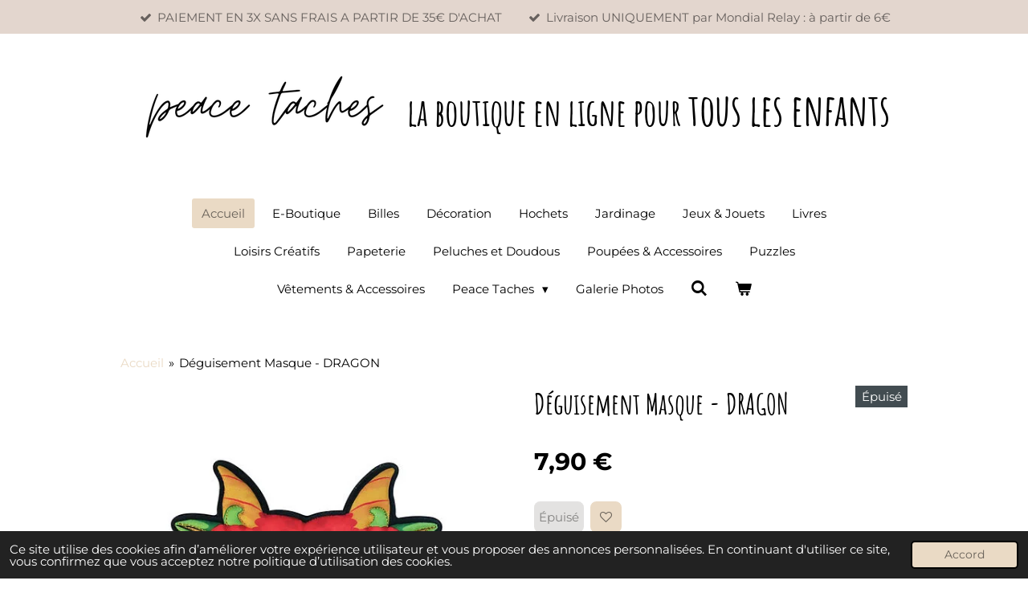

--- FILE ---
content_type: text/html; charset=UTF-8
request_url: https://www.peacetaches.com/product/7409849/deguisement-masque-dragon
body_size: 12337
content:
<!DOCTYPE html>
<html lang="fr">
    <head>
        <meta http-equiv="Content-Type" content="text/html; charset=utf-8">
        <meta name="viewport" content="width=device-width, initial-scale=1.0, maximum-scale=5.0">
        <meta http-equiv="X-UA-Compatible" content="IE=edge">
        <link rel="canonical" href="https://www.peacetaches.com/product/7409849/deguisement-masque-dragon">
        <link rel="sitemap" type="application/xml" href="https://www.peacetaches.com/sitemap.xml">
        <meta property="og:title" content="DREAMY DRESS UP - Déguisement Masque - DRAGON | Peace Taches">
        <meta property="og:url" content="https://www.peacetaches.com/product/7409849/deguisement-masque-dragon">
        <base href="https://www.peacetaches.com/">
        <meta name="description" property="og:description" content="&amp;nbsp;
Masque en tissu avec des imprim&amp;eacute;s color&amp;eacute;s et des d&amp;eacute;tails brod&amp;eacute;s scintillants pour le jeu de simulation, l&#039;habillage et la danse des enfants&amp;nbsp;!
&amp;nbsp;
Mod&amp;egrave;le : DRAGON
Couleurs : Rouge, Vert, Jaune, Noir
&amp;nbsp;
A partir de 3 ans">
                <script nonce="c69b8d3845d12102fc5ac1c9e544e79c">
            
            window.JOUWWEB = window.JOUWWEB || {};
            window.JOUWWEB.application = window.JOUWWEB.application || {};
            window.JOUWWEB.application = {"backends":[{"domain":"jouwweb.nl","freeDomain":"jouwweb.site"},{"domain":"webador.com","freeDomain":"webadorsite.com"},{"domain":"webador.de","freeDomain":"webadorsite.com"},{"domain":"webador.fr","freeDomain":"webadorsite.com"},{"domain":"webador.es","freeDomain":"webadorsite.com"},{"domain":"webador.it","freeDomain":"webadorsite.com"},{"domain":"jouwweb.be","freeDomain":"jouwweb.site"},{"domain":"webador.ie","freeDomain":"webadorsite.com"},{"domain":"webador.co.uk","freeDomain":"webadorsite.com"},{"domain":"webador.at","freeDomain":"webadorsite.com"},{"domain":"webador.be","freeDomain":"webadorsite.com"},{"domain":"webador.ch","freeDomain":"webadorsite.com"},{"domain":"webador.ch","freeDomain":"webadorsite.com"},{"domain":"webador.mx","freeDomain":"webadorsite.com"},{"domain":"webador.com","freeDomain":"webadorsite.com"},{"domain":"webador.dk","freeDomain":"webadorsite.com"},{"domain":"webador.se","freeDomain":"webadorsite.com"},{"domain":"webador.no","freeDomain":"webadorsite.com"},{"domain":"webador.fi","freeDomain":"webadorsite.com"},{"domain":"webador.ca","freeDomain":"webadorsite.com"},{"domain":"webador.ca","freeDomain":"webadorsite.com"},{"domain":"webador.pl","freeDomain":"webadorsite.com"},{"domain":"webador.com.au","freeDomain":"webadorsite.com"},{"domain":"webador.nz","freeDomain":"webadorsite.com"}],"editorLocale":"fr-FR","editorTimezone":"Europe\/Paris","editorLanguage":"fr","analytics4TrackingId":"G-E6PZPGE4QM","analyticsDimensions":[],"backendDomain":"www.webador.fr","backendShortDomain":"webador.fr","backendKey":"webador-fr","freeWebsiteDomain":"webadorsite.com","noSsl":false,"build":{"reference":"fec0291"},"linkHostnames":["www.jouwweb.nl","www.webador.com","www.webador.de","www.webador.fr","www.webador.es","www.webador.it","www.jouwweb.be","www.webador.ie","www.webador.co.uk","www.webador.at","www.webador.be","www.webador.ch","fr.webador.ch","www.webador.mx","es.webador.com","www.webador.dk","www.webador.se","www.webador.no","www.webador.fi","www.webador.ca","fr.webador.ca","www.webador.pl","www.webador.com.au","www.webador.nz"],"assetsUrl":"https:\/\/assets.jwwb.nl","loginUrl":"https:\/\/www.webador.fr\/connexion","publishUrl":"https:\/\/www.webador.fr\/v2\/website\/2424439\/publish-proxy","adminUserOrIp":false,"pricing":{"plans":{"lite":{"amount":"700","currency":"EUR"},"pro":{"amount":"1200","currency":"EUR"},"business":{"amount":"2400","currency":"EUR"}},"yearlyDiscount":{"price":{"amount":"0","currency":"EUR"},"ratio":0,"percent":"0\u00a0%","discountPrice":{"amount":"0","currency":"EUR"},"termPricePerMonth":{"amount":"0","currency":"EUR"},"termPricePerYear":{"amount":"0","currency":"EUR"}}},"hcUrl":{"add-product-variants":"https:\/\/help.webador.com\/hc\/fr\/articles\/29426751649809","basic-vs-advanced-shipping":"https:\/\/help.webador.com\/hc\/fr\/articles\/29426731685777","html-in-head":"https:\/\/help.webador.com\/hc\/fr\/articles\/29426689990033","link-domain-name":"https:\/\/help.webador.com\/hc\/fr\/articles\/29426688803345","optimize-for-mobile":"https:\/\/help.webador.com\/hc\/fr\/articles\/29426707033617","seo":"https:\/\/help.webador.com\/hc\/fr\/categories\/29387178511377","transfer-domain-name":"https:\/\/help.webador.com\/hc\/fr\/articles\/29426715688209","website-not-secure":"https:\/\/help.webador.com\/hc\/fr\/articles\/29426706659729"}};
            window.JOUWWEB.brand = {"type":"webador","name":"Webador","domain":"Webador.fr","supportEmail":"support@webador.fr"};
                    
                window.JOUWWEB = window.JOUWWEB || {};
                window.JOUWWEB.websiteRendering = {"locale":"fr-FR","timezone":"Europe\/Paris","routes":{"api\/upload\/product-field":"\/_api\/upload\/product-field","checkout\/cart":"\/cart","payment":"\/complete-order\/:publicOrderId","payment\/forward":"\/complete-order\/:publicOrderId\/forward","public-order":"\/order\/:publicOrderId","checkout\/authorize":"\/cart\/authorize\/:gateway","wishlist":"\/wishlist"}};
                                                    window.JOUWWEB.website = {"id":2424439,"locale":"fr-FR","enabled":true,"title":"Peace Taches","hasTitle":true,"roleOfLoggedInUser":null,"ownerLocale":"fr-FR","plan":"business","freeWebsiteDomain":"webadorsite.com","backendKey":"webador-fr","currency":"EUR","defaultLocale":"fr-FR","url":"https:\/\/www.peacetaches.com\/","homepageSegmentId":9429147,"category":"webshop","isOffline":false,"isPublished":true,"locales":["fr-FR"],"allowed":{"ads":false,"credits":true,"externalLinks":true,"slideshow":true,"customDefaultSlideshow":true,"hostedAlbums":true,"moderators":true,"mailboxQuota":10,"statisticsVisitors":true,"statisticsDetailed":true,"statisticsMonths":-1,"favicon":true,"password":true,"freeDomains":0,"freeMailAccounts":1,"canUseLanguages":false,"fileUpload":true,"legacyFontSize":false,"webshop":true,"products":-1,"imageText":false,"search":true,"audioUpload":true,"videoUpload":5000,"allowDangerousForms":false,"allowHtmlCode":true,"mobileBar":true,"sidebar":false,"poll":false,"allowCustomForms":true,"allowBusinessListing":true,"allowCustomAnalytics":true,"allowAccountingLink":true,"digitalProducts":true,"sitemapElement":false},"mobileBar":{"enabled":false,"theme":"accent","email":{"active":true},"location":{"active":true},"phone":{"active":true},"whatsapp":{"active":false},"social":{"active":false,"network":"facebook"}},"webshop":{"enabled":true,"currency":"EUR","taxEnabled":false,"taxInclusive":true,"vatDisclaimerVisible":false,"orderNotice":null,"orderConfirmation":"<p>Merci infiniment pour votre commande ! Vous recevrez bient\u00f4t une mise \u00e0 jour indiquant l&#039;\u00e9tat de votre commande.<\/p>","freeShipping":false,"freeShippingAmount":"200.00","shippingDisclaimerVisible":false,"pickupAllowed":false,"couponAllowed":true,"detailsPageAvailable":true,"socialMediaVisible":false,"termsPage":9518427,"termsPageUrl":"\/peace-taches\/cgu","extraTerms":null,"pricingVisible":true,"orderButtonVisible":true,"shippingAdvanced":true,"shippingAdvancedBackEnd":true,"soldOutVisible":true,"backInStockNotificationEnabled":false,"canAddProducts":true,"nextOrderNumber":1309,"allowedServicePoints":["mondial_relay"],"sendcloudConfigured":false,"sendcloudFallbackPublicKey":"a3d50033a59b4a598f1d7ce7e72aafdf","taxExemptionAllowed":false,"invoiceComment":"TVA non applicable, art. 293 B du CG","emptyCartVisible":true,"minimumOrderPrice":null,"productNumbersEnabled":false,"wishlistEnabled":true,"hideTaxOnCart":false},"isTreatedAsWebshop":true};                            window.JOUWWEB.cart = {"products":[],"coupon":null,"shippingCountryCode":null,"shippingChoice":null,"breakdown":[]};                            window.JOUWWEB.scripts = ["website-rendering\/webshop"];                        window.parent.JOUWWEB.colorPalette = window.JOUWWEB.colorPalette;
        </script>
                <title>DREAMY DRESS UP - Déguisement Masque - DRAGON | Peace Taches</title>
                                            <link href="https://primary.jwwb.nl/public/w/n/z/temp-lvsxddrjighffjxkkyos/touch-icon-iphone.png?bust=1654336260" rel="apple-touch-icon" sizes="60x60">                                                <link href="https://primary.jwwb.nl/public/w/n/z/temp-lvsxddrjighffjxkkyos/touch-icon-ipad.png?bust=1654336260" rel="apple-touch-icon" sizes="76x76">                                                <link href="https://primary.jwwb.nl/public/w/n/z/temp-lvsxddrjighffjxkkyos/touch-icon-iphone-retina.png?bust=1654336260" rel="apple-touch-icon" sizes="120x120">                                                <link href="https://primary.jwwb.nl/public/w/n/z/temp-lvsxddrjighffjxkkyos/touch-icon-ipad-retina.png?bust=1654336260" rel="apple-touch-icon" sizes="152x152">                                                <link href="https://primary.jwwb.nl/public/w/n/z/temp-lvsxddrjighffjxkkyos/favicon.png?bust=1654336260" rel="shortcut icon">                                                <link href="https://primary.jwwb.nl/public/w/n/z/temp-lvsxddrjighffjxkkyos/favicon.png?bust=1654336260" rel="icon">                                        <meta property="og:image" content="https&#x3A;&#x2F;&#x2F;primary.jwwb.nl&#x2F;public&#x2F;w&#x2F;n&#x2F;z&#x2F;temp-lvsxddrjighffjxkkyos&#x2F;odso0v&#x2F;ea43cb_f70a4186837e4d69ab9a42f36aca9489_mv2_d_2444_2443_s_4_2.jpg">
                                    <meta name="twitter:card" content="summary_large_image">
                        <meta property="twitter:image" content="https&#x3A;&#x2F;&#x2F;primary.jwwb.nl&#x2F;public&#x2F;w&#x2F;n&#x2F;z&#x2F;temp-lvsxddrjighffjxkkyos&#x2F;odso0v&#x2F;ea43cb_f70a4186837e4d69ab9a42f36aca9489_mv2_d_2444_2443_s_4_2.jpg">
                                                    <!-- Meta Pixel Code -->
<script>
!function(f,b,e,v,n,t,s)
{if(f.fbq)return;n=f.fbq=function(){n.callMethod?
n.callMethod.apply(n,arguments):n.queue.push(arguments)};
if(!f._fbq)f._fbq=n;n.push=n;n.loaded=!0;n.version='2.0';
n.queue=[];t=b.createElement(e);t.async=!0;
t.src=v;s=b.getElementsByTagName(e)[0];
s.parentNode.insertBefore(t,s)}(window, document,'script',
'https://connect.facebook.net/en_US/fbevents.js');
fbq('init', '899833910816047');
fbq('track', 'PageView');
</script>
<noscript><img height="1" width="1" style="display:none" src="https://www.facebook.com/tr?id=899833910816047&amp;ev=PageView&amp;noscript=1"></noscript>
<!-- End Meta Pixel Code -->                            <script src="https://www.googletagmanager.com/gtag/js?id=UA-194766892-1" nonce="c69b8d3845d12102fc5ac1c9e544e79c" data-turbo-track="reload" async></script>
<script src="https://plausible.io/js/script.manual.js" nonce="c69b8d3845d12102fc5ac1c9e544e79c" data-turbo-track="reload" defer data-domain="shard14.jouwweb.nl"></script>
<link rel="stylesheet" type="text/css" href="https://gfonts.jwwb.nl/css?display=fallback&amp;family=Montserrat%3A400%2C700%2C400italic%2C700italic%7CAmatic+SC%3A400%2C700%2C400italic%2C700italic" nonce="c69b8d3845d12102fc5ac1c9e544e79c" data-turbo-track="dynamic">
<script src="https://assets.jwwb.nl/assets/build/website-rendering/fr-FR.js?bust=d22e184a4e9021e41ae8" nonce="c69b8d3845d12102fc5ac1c9e544e79c" data-turbo-track="reload" defer></script>
<script src="https://assets.jwwb.nl/assets/website-rendering/runtime.e9aaeab0c631cbd69aaa.js?bust=0df1501923f96b249330" nonce="c69b8d3845d12102fc5ac1c9e544e79c" data-turbo-track="reload" defer></script>
<script src="https://assets.jwwb.nl/assets/website-rendering/103.3d75ec3708e54af67f50.js?bust=cb0aa3c978e146edbd0d" nonce="c69b8d3845d12102fc5ac1c9e544e79c" data-turbo-track="reload" defer></script>
<script src="https://assets.jwwb.nl/assets/website-rendering/main.f656389ec507dc20f0cb.js?bust=d20d7cd648ba41ec2448" nonce="c69b8d3845d12102fc5ac1c9e544e79c" data-turbo-track="reload" defer></script>
<link rel="preload" href="https://assets.jwwb.nl/assets/website-rendering/styles.e258e1c0caffe3e22b8c.css?bust=00dff845dced716b5f3e" as="style">
<link rel="preload" href="https://assets.jwwb.nl/assets/website-rendering/fonts/icons-website-rendering/font/website-rendering.woff2?bust=bd2797014f9452dadc8e" as="font" crossorigin>
<link rel="preconnect" href="https://gfonts.jwwb.nl">
<link rel="stylesheet" type="text/css" href="https://assets.jwwb.nl/assets/website-rendering/styles.e258e1c0caffe3e22b8c.css?bust=00dff845dced716b5f3e" nonce="c69b8d3845d12102fc5ac1c9e544e79c" data-turbo-track="dynamic">
<link rel="preconnect" href="https://assets.jwwb.nl">
<link rel="preconnect" href="https://www.google-analytics.com">
<link rel="stylesheet" type="text/css" href="https://primary.jwwb.nl/public/w/n/z/temp-lvsxddrjighffjxkkyos/style.css?bust=1768576734" nonce="c69b8d3845d12102fc5ac1c9e544e79c" data-turbo-track="dynamic">    </head>
    <body
        id="top"
        class="jw-is-no-slideshow jw-header-is-image-text jw-is-segment-product jw-is-frontend jw-is-no-sidebar jw-is-messagebar jw-is-no-touch-device jw-is-no-mobile"
                                    data-jouwweb-page="7409849"
                                                data-jouwweb-segment-id="7409849"
                                                data-jouwweb-segment-type="product"
                                                data-template-threshold="1020"
                                                data-template-name="clean&#x7C;furniture"
                            itemscope
        itemtype="https://schema.org/Product"
    >
                                    <meta itemprop="url" content="https://www.peacetaches.com/product/7409849/deguisement-masque-dragon">
        <a href="#main-content" class="jw-skip-link">
            Passer au contenu principal        </a>
        <div class="jw-background"></div>
        <div class="jw-body">
            <div class="jw-mobile-menu jw-mobile-is-text js-mobile-menu">
            <button
            type="button"
            class="jw-mobile-menu__button jw-mobile-toggle"
            aria-label="Afficher/Masquer le menu"
        >
            <span class="jw-icon-burger"></span>
        </button>
        <div class="jw-mobile-header jw-mobile-header--image-text">
        <a            class="jw-mobile-header-content"
                            href="/"
                        >
                            <img class="jw-mobile-logo jw-mobile-logo--landscape" src="https://primary.jwwb.nl/public/w/n/z/temp-lvsxddrjighffjxkkyos/krl9gz/image-165.png?enable-io=true&amp;enable=upscale&amp;height=70" srcset="https://primary.jwwb.nl/public/w/n/z/temp-lvsxddrjighffjxkkyos/krl9gz/image-165.png?enable-io=true&amp;enable=upscale&amp;height=70 1x, https://primary.jwwb.nl/public/w/n/z/temp-lvsxddrjighffjxkkyos/krl9gz/image-165.png?enable-io=true&amp;enable=upscale&amp;height=140&amp;quality=70 2x" alt="Peace Taches" title="Peace Taches">                                        <div class="jw-mobile-text">
                    <span style="font-size: 85%; color: #000000;">la boutique en ligne pour </span>tous les enfants                </div>
                    </a>
    </div>

        <a
        href="/cart"
        class="jw-mobile-menu__button jw-mobile-header-cart"
        aria-label="Voir le panier"
    >
        <span class="jw-icon-badge-wrapper">
            <span class="website-rendering-icon-basket" aria-hidden="true"></span>
            <span class="jw-icon-badge hidden" aria-hidden="true"></span>
        </span>
    </a>
    
    </div>
    <div class="jw-mobile-menu-search jw-mobile-menu-search--hidden">
        <form
            action="/search"
            method="get"
            class="jw-mobile-menu-search__box"
        >
            <input
                type="text"
                name="q"
                value=""
                placeholder="Recherche en cours..."
                class="jw-mobile-menu-search__input"
                aria-label="Rechercher"
            >
            <button type="submit" class="jw-btn jw-btn--style-flat jw-mobile-menu-search__button" aria-label="Rechercher">
                <span class="website-rendering-icon-search" aria-hidden="true"></span>
            </button>
            <button type="button" class="jw-btn jw-btn--style-flat jw-mobile-menu-search__button js-cancel-search" aria-label="Annuler la recherche">
                <span class="website-rendering-icon-cancel" aria-hidden="true"></span>
            </button>
        </form>
    </div>
            <div class="message-bar message-bar--accent"><div class="message-bar__container"><ul class="message-bar-usps"><li class="message-bar-usps__item"><i class="website-rendering-icon-ok"></i><span>PAIEMENT EN 3X SANS FRAIS A PARTIR DE 35€ D&#039;ACHAT</span></li><li class="message-bar-usps__item"><i class="website-rendering-icon-ok"></i><span>Livraison UNIQUEMENT par Mondial Relay : à partir de 6€</span></li></ul></div></div><div class="topmenu">
    <header>
        <div class="topmenu-inner js-topbar-content-container">
            <div class="jw-header-logo">
            <div
    id="jw-header-image-container"
    class="jw-header jw-header-image jw-header-image-toggle"
    style="flex-basis: 314px; max-width: 314px; flex-shrink: 1;"
>
            <a href="/">
        <img id="jw-header-image" data-image-id="67872303" srcset="https://primary.jwwb.nl/public/w/n/z/temp-lvsxddrjighffjxkkyos/krl9gz/image-165.png?enable-io=true&amp;width=314 314w, https://primary.jwwb.nl/public/w/n/z/temp-lvsxddrjighffjxkkyos/krl9gz/image-165.png?enable-io=true&amp;width=600 600w" class="jw-header-image" title="Peace Taches" style="" sizes="314px" width="314" height="82" intrinsicsize="314.00 x 82.00" alt="Peace Taches">                </a>
    </div>
        <div
    class="jw-header jw-header-title-container jw-header-text jw-header-text-toggle"
    data-stylable="true"
>
    <a        id="jw-header-title"
        class="jw-header-title"
                    href="/"
            >
        <span style="font-size: 85%; color: #000000;">la boutique en ligne pour </span>tous les enfants    </a>
</div>
</div>
            <nav class="menu jw-menu-copy">
                <ul
    id="jw-menu"
    class="jw-menu jw-menu-horizontal"
            >
            <li
    class="jw-menu-item jw-menu-is-active"
>
        <a        class="jw-menu-link js-active-menu-item"
        href="/"                                            data-page-link-id="9429147"
                            >
                <span class="">
            Accueil        </span>
            </a>
                </li>
            <li
    class="jw-menu-item"
>
        <a        class="jw-menu-link"
        href="/e-boutique"                                            data-page-link-id="9462409"
                            >
                <span class="">
            E-Boutique        </span>
            </a>
                </li>
            <li
    class="jw-menu-item"
>
        <a        class="jw-menu-link"
        href="/billes"                                            data-page-link-id="9485989"
                            >
                <span class="">
            Billes        </span>
            </a>
                </li>
            <li
    class="jw-menu-item"
>
        <a        class="jw-menu-link"
        href="/decoration"                                            data-page-link-id="9465946"
                            >
                <span class="">
            Décoration        </span>
            </a>
                </li>
            <li
    class="jw-menu-item"
>
        <a        class="jw-menu-link"
        href="/hochets"                                            data-page-link-id="9486060"
                            >
                <span class="">
            Hochets        </span>
            </a>
                </li>
            <li
    class="jw-menu-item"
>
        <a        class="jw-menu-link"
        href="/jardinage"                                            data-page-link-id="9825664"
                            >
                <span class="">
            Jardinage        </span>
            </a>
                </li>
            <li
    class="jw-menu-item"
>
        <a        class="jw-menu-link"
        href="/jeux-jouets"                                            data-page-link-id="9462608"
                            >
                <span class="">
            Jeux &amp; Jouets        </span>
            </a>
                </li>
            <li
    class="jw-menu-item"
>
        <a        class="jw-menu-link"
        href="/livres"                                            data-page-link-id="9462619"
                            >
                <span class="">
            Livres        </span>
            </a>
                </li>
            <li
    class="jw-menu-item"
>
        <a        class="jw-menu-link"
        href="/loisirs-creatifs"                                            data-page-link-id="9483540"
                            >
                <span class="">
            Loisirs Créatifs        </span>
            </a>
                </li>
            <li
    class="jw-menu-item"
>
        <a        class="jw-menu-link"
        href="/papeterie"                                            data-page-link-id="9461915"
                            >
                <span class="">
            Papeterie        </span>
            </a>
                </li>
            <li
    class="jw-menu-item"
>
        <a        class="jw-menu-link"
        href="/peluches-et-doudous"                                            data-page-link-id="9461873"
                            >
                <span class="">
            Peluches et Doudous        </span>
            </a>
                </li>
            <li
    class="jw-menu-item"
>
        <a        class="jw-menu-link"
        href="/poupees-accessoires"                                            data-page-link-id="9462605"
                            >
                <span class="">
            Poupées &amp; Accessoires        </span>
            </a>
                </li>
            <li
    class="jw-menu-item"
>
        <a        class="jw-menu-link"
        href="/puzzles"                                            data-page-link-id="9462603"
                            >
                <span class="">
            Puzzles        </span>
            </a>
                </li>
            <li
    class="jw-menu-item"
>
        <a        class="jw-menu-link"
        href="/vetements-accessoires"                                            data-page-link-id="9737773"
                            >
                <span class="">
            Vêtements &amp; Accessoires        </span>
            </a>
                </li>
            <li
    class="jw-menu-item jw-menu-has-submenu"
>
        <a        class="jw-menu-link"
        href="/peace-taches"                                            data-page-link-id="9462285"
                            >
                <span class="">
            Peace Taches        </span>
                    <span class="jw-arrow jw-arrow-toplevel"></span>
            </a>
                    <ul
            class="jw-submenu"
                    >
                            <li
    class="jw-menu-item"
>
        <a        class="jw-menu-link"
        href="/peace-taches/contact"                                            data-page-link-id="9523096"
                            >
                <span class="">
            Contact        </span>
            </a>
                </li>
                            <li
    class="jw-menu-item"
>
        <a        class="jw-menu-link"
        href="/peace-taches/cgv"                                            data-page-link-id="9520950"
                            >
                <span class="">
            CGV        </span>
            </a>
                </li>
                            <li
    class="jw-menu-item"
>
        <a        class="jw-menu-link"
        href="/peace-taches/cgu"                                            data-page-link-id="9518427"
                            >
                <span class="">
            CGU        </span>
            </a>
                </li>
                            <li
    class="jw-menu-item"
>
        <a        class="jw-menu-link"
        href="/peace-taches/politique-de-retour"                                            data-page-link-id="9520970"
                            >
                <span class="">
            Politique de retour        </span>
            </a>
                </li>
                    </ul>
        </li>
            <li
    class="jw-menu-item"
>
        <a        class="jw-menu-link"
        href="/galerie-photos"                                            data-page-link-id="9497378"
                            >
                <span class="">
            Galerie Photos        </span>
            </a>
                </li>
            <li
    class="jw-menu-item jw-menu-search-item"
>
        <button        class="jw-menu-link jw-menu-link--icon jw-text-button"
                                                                    title="Rechercher"
            >
                                <span class="website-rendering-icon-search"></span>
                            <span class="hidden-desktop-horizontal-menu">
            Rechercher        </span>
            </button>
                
            <div class="jw-popover-container jw-popover-container--inline is-hidden">
                <div class="jw-popover-backdrop"></div>
                <div class="jw-popover">
                    <div class="jw-popover__arrow"></div>
                    <div class="jw-popover__content jw-section-white">
                        <form  class="jw-search" action="/search" method="get">
                            
                            <input class="jw-search__input" type="text" name="q" value="" placeholder="Recherche en cours..." aria-label="Rechercher" >
                            <button class="jw-search__submit" type="submit" aria-label="Rechercher">
                                <span class="website-rendering-icon-search" aria-hidden="true"></span>
                            </button>
                        </form>
                    </div>
                </div>
            </div>
                        </li>
            <li
    class="jw-menu-item jw-menu-wishlist-item js-menu-wishlist-item jw-menu-wishlist-item--hidden"
>
        <a        class="jw-menu-link jw-menu-link--icon"
        href="/wishlist"                                                            title="Liste des produits favoris"
            >
                                    <span class="jw-icon-badge-wrapper">
                        <span class="website-rendering-icon-heart"></span>
                                            <span class="jw-icon-badge hidden">
                    0                </span>
                            <span class="hidden-desktop-horizontal-menu">
            Liste des produits favoris        </span>
            </a>
                </li>
            <li
    class="jw-menu-item js-menu-cart-item "
>
        <a        class="jw-menu-link jw-menu-link--icon"
        href="/cart"                                                            title="Panier"
            >
                                    <span class="jw-icon-badge-wrapper">
                        <span class="website-rendering-icon-basket"></span>
                                            <span class="jw-icon-badge hidden">
                    0                </span>
                            <span class="hidden-desktop-horizontal-menu">
            Panier        </span>
            </a>
                </li>
    
    </ul>

    <script nonce="c69b8d3845d12102fc5ac1c9e544e79c" id="jw-mobile-menu-template" type="text/template">
        <ul id="jw-menu" class="jw-menu jw-menu-horizontal">
                            <li
    class="jw-menu-item jw-menu-search-item"
>
                
                 <li class="jw-menu-item jw-mobile-menu-search-item">
                    <form class="jw-search" action="/search" method="get">
                        <input class="jw-search__input" type="text" name="q" value="" placeholder="Recherche en cours..." aria-label="Rechercher">
                        <button class="jw-search__submit" type="submit" aria-label="Rechercher">
                            <span class="website-rendering-icon-search" aria-hidden="true"></span>
                        </button>
                    </form>
                </li>
                        </li>
                            <li
    class="jw-menu-item jw-menu-is-active"
>
        <a        class="jw-menu-link js-active-menu-item"
        href="/"                                            data-page-link-id="9429147"
                            >
                <span class="">
            Accueil        </span>
            </a>
                </li>
                            <li
    class="jw-menu-item"
>
        <a        class="jw-menu-link"
        href="/e-boutique"                                            data-page-link-id="9462409"
                            >
                <span class="">
            E-Boutique        </span>
            </a>
                </li>
                            <li
    class="jw-menu-item"
>
        <a        class="jw-menu-link"
        href="/billes"                                            data-page-link-id="9485989"
                            >
                <span class="">
            Billes        </span>
            </a>
                </li>
                            <li
    class="jw-menu-item"
>
        <a        class="jw-menu-link"
        href="/decoration"                                            data-page-link-id="9465946"
                            >
                <span class="">
            Décoration        </span>
            </a>
                </li>
                            <li
    class="jw-menu-item"
>
        <a        class="jw-menu-link"
        href="/hochets"                                            data-page-link-id="9486060"
                            >
                <span class="">
            Hochets        </span>
            </a>
                </li>
                            <li
    class="jw-menu-item"
>
        <a        class="jw-menu-link"
        href="/jardinage"                                            data-page-link-id="9825664"
                            >
                <span class="">
            Jardinage        </span>
            </a>
                </li>
                            <li
    class="jw-menu-item"
>
        <a        class="jw-menu-link"
        href="/jeux-jouets"                                            data-page-link-id="9462608"
                            >
                <span class="">
            Jeux &amp; Jouets        </span>
            </a>
                </li>
                            <li
    class="jw-menu-item"
>
        <a        class="jw-menu-link"
        href="/livres"                                            data-page-link-id="9462619"
                            >
                <span class="">
            Livres        </span>
            </a>
                </li>
                            <li
    class="jw-menu-item"
>
        <a        class="jw-menu-link"
        href="/loisirs-creatifs"                                            data-page-link-id="9483540"
                            >
                <span class="">
            Loisirs Créatifs        </span>
            </a>
                </li>
                            <li
    class="jw-menu-item"
>
        <a        class="jw-menu-link"
        href="/papeterie"                                            data-page-link-id="9461915"
                            >
                <span class="">
            Papeterie        </span>
            </a>
                </li>
                            <li
    class="jw-menu-item"
>
        <a        class="jw-menu-link"
        href="/peluches-et-doudous"                                            data-page-link-id="9461873"
                            >
                <span class="">
            Peluches et Doudous        </span>
            </a>
                </li>
                            <li
    class="jw-menu-item"
>
        <a        class="jw-menu-link"
        href="/poupees-accessoires"                                            data-page-link-id="9462605"
                            >
                <span class="">
            Poupées &amp; Accessoires        </span>
            </a>
                </li>
                            <li
    class="jw-menu-item"
>
        <a        class="jw-menu-link"
        href="/puzzles"                                            data-page-link-id="9462603"
                            >
                <span class="">
            Puzzles        </span>
            </a>
                </li>
                            <li
    class="jw-menu-item"
>
        <a        class="jw-menu-link"
        href="/vetements-accessoires"                                            data-page-link-id="9737773"
                            >
                <span class="">
            Vêtements &amp; Accessoires        </span>
            </a>
                </li>
                            <li
    class="jw-menu-item jw-menu-has-submenu"
>
        <a        class="jw-menu-link"
        href="/peace-taches"                                            data-page-link-id="9462285"
                            >
                <span class="">
            Peace Taches        </span>
                    <span class="jw-arrow jw-arrow-toplevel"></span>
            </a>
                    <ul
            class="jw-submenu"
                    >
                            <li
    class="jw-menu-item"
>
        <a        class="jw-menu-link"
        href="/peace-taches/contact"                                            data-page-link-id="9523096"
                            >
                <span class="">
            Contact        </span>
            </a>
                </li>
                            <li
    class="jw-menu-item"
>
        <a        class="jw-menu-link"
        href="/peace-taches/cgv"                                            data-page-link-id="9520950"
                            >
                <span class="">
            CGV        </span>
            </a>
                </li>
                            <li
    class="jw-menu-item"
>
        <a        class="jw-menu-link"
        href="/peace-taches/cgu"                                            data-page-link-id="9518427"
                            >
                <span class="">
            CGU        </span>
            </a>
                </li>
                            <li
    class="jw-menu-item"
>
        <a        class="jw-menu-link"
        href="/peace-taches/politique-de-retour"                                            data-page-link-id="9520970"
                            >
                <span class="">
            Politique de retour        </span>
            </a>
                </li>
                    </ul>
        </li>
                            <li
    class="jw-menu-item"
>
        <a        class="jw-menu-link"
        href="/galerie-photos"                                            data-page-link-id="9497378"
                            >
                <span class="">
            Galerie Photos        </span>
            </a>
                </li>
                            <li
    class="jw-menu-item jw-menu-wishlist-item js-menu-wishlist-item jw-menu-wishlist-item--hidden"
>
        <a        class="jw-menu-link jw-menu-link--icon"
        href="/wishlist"                                                            title="Liste des produits favoris"
            >
                                    <span class="jw-icon-badge-wrapper">
                        <span class="website-rendering-icon-heart"></span>
                                            <span class="jw-icon-badge hidden">
                    0                </span>
                            <span class="hidden-desktop-horizontal-menu">
            Liste des produits favoris        </span>
            </a>
                </li>
            
                    </ul>
    </script>
            </nav>
        </div>
    </header>
</div>
<script nonce="c69b8d3845d12102fc5ac1c9e544e79c">
    var backgroundElement = document.querySelector('.jw-background');

    JOUWWEB.templateConfig = {
        header: {
            selector: '.topmenu',
            mobileSelector: '.jw-mobile-menu',
            updatePusher: function (height, state) {

                if (state === 'desktop') {
                    // Expose the header height as a custom property so
                    // we can use this to set the background height in CSS.
                    if (backgroundElement && height) {
                        backgroundElement.setAttribute('style', '--header-height: ' + height + 'px;');
                    }
                } else if (state === 'mobile') {
                    $('.jw-menu-clone .jw-menu').css('margin-top', height);
                }
            },
        },
    };
</script>
<div class="main-content">
    
<main id="main-content" class="block-content">
    <div data-section-name="content" class="jw-section jw-section-content jw-responsive">
        <div class="jw-strip jw-strip--default jw-strip--style-color jw-strip--primary jw-strip--color-default jw-strip--padding-start"><div class="jw-strip__content-container"><div class="jw-strip__content jw-responsive">    
                        <nav class="jw-breadcrumbs" aria-label="Fil d&#039;Ariane"><ol><li><a href="/" class="jw-breadcrumbs__link">Accueil</a></li><li><span class="jw-breadcrumbs__separator" aria-hidden="true">&raquo;</span><a href="/product/7409849/deguisement-masque-dragon" class="jw-breadcrumbs__link jw-breadcrumbs__link--current" aria-current="page">Déguisement Masque - DRAGON</a></li></ol></nav>    <div
        class="product-page js-product-container"
        data-webshop-product="&#x7B;&quot;id&quot;&#x3A;7409849,&quot;title&quot;&#x3A;&quot;D&#x5C;u00e9guisement&#x20;Masque&#x20;-&#x20;DRAGON&quot;,&quot;url&quot;&#x3A;&quot;&#x5C;&#x2F;product&#x5C;&#x2F;7409849&#x5C;&#x2F;deguisement-masque-dragon&quot;,&quot;variants&quot;&#x3A;&#x5B;&#x7B;&quot;id&quot;&#x3A;25025374,&quot;stock&quot;&#x3A;0,&quot;limited&quot;&#x3A;true,&quot;propertyValueIds&quot;&#x3A;&#x5B;&#x5D;&#x7D;&#x5D;,&quot;image&quot;&#x3A;&#x7B;&quot;id&quot;&#x3A;60801323,&quot;url&quot;&#x3A;&quot;https&#x3A;&#x5C;&#x2F;&#x5C;&#x2F;primary.jwwb.nl&#x5C;&#x2F;public&#x5C;&#x2F;w&#x5C;&#x2F;n&#x5C;&#x2F;z&#x5C;&#x2F;temp-lvsxddrjighffjxkkyos&#x5C;&#x2F;ea43cb_f70a4186837e4d69ab9a42f36aca9489_mv2_d_2444_2443_s_4_2.jpg&quot;,&quot;width&quot;&#x3A;497,&quot;height&quot;&#x3A;497&#x7D;&#x7D;"
        data-is-detail-view="1"
    >
                <div class="product-page__top">
            <h1 class="product-page__heading" itemprop="name">
                Déguisement Masque - DRAGON            </h1>
            <div class="product-sticker product-sticker--sold-out">Épuisé</div>                    </div>
                                <div class="product-page__image-container">
                <div
                    class="image-gallery image-gallery--single-item"
                    role="group"
                    aria-roledescription="carousel"
                    aria-label="Images du produit"
                >
                    <div class="image-gallery__main">
                        <div
                            class="image-gallery__slides"
                            aria-live="polite"
                            aria-atomic="false"
                        >
                                                                                            <div
                                    class="image-gallery__slide-container"
                                    role="group"
                                    aria-roledescription="slide"
                                    aria-hidden="false"
                                    aria-label="1 sur 1"
                                >
                                    <a
                                        class="image-gallery__slide-item"
                                        href="https://primary.jwwb.nl/public/w/n/z/temp-lvsxddrjighffjxkkyos/odso0v/ea43cb_f70a4186837e4d69ab9a42f36aca9489_mv2_d_2444_2443_s_4_2.jpg"
                                        data-width="497"
                                        data-height="497"
                                        data-image-id="60801323"
                                        tabindex="0"
                                    >
                                        <div class="image-gallery__slide-image">
                                            <img
                                                                                                    itemprop="image"
                                                    alt="D&#xE9;guisement&#x20;Masque&#x20;-&#x20;DRAGON"
                                                                                                src="https://primary.jwwb.nl/public/w/n/z/temp-lvsxddrjighffjxkkyos/ea43cb_f70a4186837e4d69ab9a42f36aca9489_mv2_d_2444_2443_s_4_2.jpg?enable-io=true&enable=upscale&width=600"
                                                srcset="https://primary.jwwb.nl/public/w/n/z/temp-lvsxddrjighffjxkkyos/odso0v/ea43cb_f70a4186837e4d69ab9a42f36aca9489_mv2_d_2444_2443_s_4_2.jpg?enable-io=true&width=497 497w"
                                                sizes="(min-width: 1020px) 50vw, 100vw"
                                                width="497"
                                                height="497"
                                            >
                                        </div>
                                    </a>
                                </div>
                                                    </div>
                        <div class="image-gallery__controls">
                            <button
                                type="button"
                                class="image-gallery__control image-gallery__control--prev image-gallery__control--disabled"
                                aria-label="Image précédente"
                            >
                                <span class="website-rendering-icon-left-open-big"></span>
                            </button>
                            <button
                                type="button"
                                class="image-gallery__control image-gallery__control--next image-gallery__control--disabled"
                                aria-label="Photo suivante"
                            >
                                <span class="website-rendering-icon-right-open-big"></span>
                            </button>
                        </div>
                    </div>
                                    </div>
            </div>
                <div class="product-page__container">
            <div itemprop="offers" itemscope itemtype="https://schema.org/Offer">
                                <meta itemprop="availability" content="https://schema.org/OutOfStock">
                                                        <meta itemprop="price" content="7.90">
                    <meta itemprop="priceCurrency" content="EUR">
                    <div class="product-page__price-container">
                        <div class="product__price js-product-container__price">
                            <span class="product__price__price">7,90 €</span>
                        </div>
                        <div class="product__free-shipping-motivator js-product-container__free-shipping-motivator"></div>
                    </div>
                                                </div>
                                    <div class="product-page__button-container">
                                <button
    type="button"
    class="jw-btn product__add-to-cart js-product-container__button jw-btn--size-medium"
    title="&#xC9;puis&#xE9;"
                disabled
    >
    <span>Épuisé</span>
</button>
                
<button
    type="button"
    class="jw-btn jw-btn--icon-only product__add-to-wishlist js-product-container__wishlist-button jw-btn--size-medium"
    title="Ajouter&#x20;aux&#x20;favoris"
    aria-label="Ajouter&#x20;aux&#x20;favoris"
    >
    <span>
        <i class="js-product-container__add-to-wishlist_icon website-rendering-icon-heart-empty" aria-hidden="true"></i>
    </span>
</button>
            </div>
            <div class="product-page__button-notice hidden js-product-container__button-notice"></div>
            
                            <div class="product-page__description" itemprop="description">
                                        <p>&nbsp;</p>
<p><span>Masque en tissu avec des imprim&eacute;s color&eacute;s et des d&eacute;tails brod&eacute;s scintillants pour le jeu de simulation, l'habillage et la danse des enfants&nbsp;!</span></p>
<p>&nbsp;</p>
<p><span>Mod&egrave;le : DRAGON</span></p>
<p><span>Couleurs : Rouge, Vert, Jaune, Noir</span></p>
<p>&nbsp;</p>
<p><strong>A partir de 3 ans</strong></p>                </div>
                                            </div>
    </div>

    </div></div></div>
<div class="product-page__content">
    <div
    id="jw-element-163010835"
    data-jw-element-id="163010835"
        class="jw-tree-node jw-element jw-strip-root jw-tree-container jw-node-is-first-child jw-node-is-last-child"
>
    <div
    id="jw-element-352171966"
    data-jw-element-id="352171966"
        class="jw-tree-node jw-element jw-strip jw-tree-container jw-strip--default jw-strip--style-color jw-strip--color-default jw-strip--padding-both jw-node-is-first-child jw-strip--primary jw-node-is-last-child"
>
    <div class="jw-strip__content-container"><div class="jw-strip__content jw-responsive"><div
    id="jw-element-163010836"
    data-jw-element-id="163010836"
        class="jw-tree-node jw-element jw-spacer jw-node-is-first-child"
>
    <div
    class="jw-element-spacer-container "
    style="height: 25px"
>
    </div>
</div><div
    id="jw-element-163010837"
    data-jw-element-id="163010837"
        class="jw-tree-node jw-element jw-columns jw-tree-container jw-tree-horizontal jw-columns--mode-flex"
>
    <div
    id="jw-element-163010838"
    data-jw-element-id="163010838"
            style="width: 25%"
        class="jw-tree-node jw-element jw-column jw-tree-container jw-node-is-first-child jw-responsive lt300 lt400 lt480 lt540 lt600 lt640 lt800"
>
    <div
    id="jw-element-163010839"
    data-jw-element-id="163010839"
        class="jw-tree-node jw-element jw-image-text jw-node-is-first-child jw-node-is-last-child"
>
    <div class="jw-element-imagetext-text">
            <h2 class="jw-heading-100">dimensions :</h2>    </div>
</div></div><div
    id="jw-element-163010840"
    data-jw-element-id="163010840"
            style="width: 75%"
        class="jw-tree-node jw-element jw-column jw-tree-container jw-node-is-last-child jw-responsive lt800"
>
    <div
    id="jw-element-163010841"
    data-jw-element-id="163010841"
        class="jw-tree-node jw-element jw-image-text jw-node-is-first-child jw-node-is-last-child"
>
    <div class="jw-element-imagetext-text">
            <p>Longueur : 19 cm</p>
<p>Hauteur : 16 cm</p>    </div>
</div></div></div><div
    id="jw-element-163010842"
    data-jw-element-id="163010842"
        class="jw-tree-node jw-element jw-spacer"
>
    <div
    class="jw-element-spacer-container "
    style="height: 31px"
>
    </div>
</div><div
    id="jw-element-163010843"
    data-jw-element-id="163010843"
        class="jw-tree-node jw-element jw-columns jw-tree-container jw-tree-horizontal jw-columns--mode-flex"
>
    <div
    id="jw-element-163010844"
    data-jw-element-id="163010844"
            style="width: 25%"
        class="jw-tree-node jw-element jw-column jw-tree-container jw-node-is-first-child jw-responsive lt300 lt400 lt480 lt540 lt600 lt640 lt800"
>
    <div
    id="jw-element-163010845"
    data-jw-element-id="163010845"
        class="jw-tree-node jw-element jw-image-text jw-node-is-first-child jw-node-is-last-child"
>
    <div class="jw-element-imagetext-text">
            <h2 class="jw-heading-100">d&eacute;tails :</h2>    </div>
</div></div><div
    id="jw-element-163010846"
    data-jw-element-id="163010846"
            style="width: 75%"
        class="jw-tree-node jw-element jw-column jw-tree-container jw-node-is-last-child jw-responsive lt800"
>
    <div
    id="jw-element-163010847"
    data-jw-element-id="163010847"
        class="jw-tree-node jw-element jw-image-text jw-node-is-first-child jw-node-is-last-child"
>
    <div class="jw-element-imagetext-text">
            <ul>
<li><span>Lavage en surface uniquement</span></li>
<li><span><span>Facile &agrave; mettre et &agrave; enlever avec un bandeau &eacute;lastique doux et extensible</span></span><span></span></li>
</ul>    </div>
</div></div></div><div
    id="jw-element-163010848"
    data-jw-element-id="163010848"
        class="jw-tree-node jw-element jw-spacer"
>
    <div
    class="jw-element-spacer-container "
    style="height: 29px"
>
    </div>
</div><div
    id="jw-element-163010849"
    data-jw-element-id="163010849"
        class="jw-tree-node jw-element jw-columns jw-tree-container jw-tree-horizontal jw-columns--mode-flex"
>
    <div
    id="jw-element-163010850"
    data-jw-element-id="163010850"
            style="width: 25%"
        class="jw-tree-node jw-element jw-column jw-tree-container jw-node-is-first-child jw-responsive lt300 lt400 lt480 lt540 lt600 lt640 lt800"
>
    <div
    id="jw-element-163010851"
    data-jw-element-id="163010851"
        class="jw-tree-node jw-element jw-image-text jw-node-is-first-child jw-node-is-last-child"
>
    <div class="jw-element-imagetext-text">
            <h2 class="jw-heading-100">infos suppl&eacute;mentaires :</h2>    </div>
</div></div><div
    id="jw-element-163010852"
    data-jw-element-id="163010852"
            style="width: 75%"
        class="jw-tree-node jw-element jw-column jw-tree-container jw-node-is-last-child jw-responsive lt800"
>
    <div
    id="jw-element-163010853"
    data-jw-element-id="163010853"
        class="jw-tree-node jw-element jw-image-text jw-node-is-first-child jw-node-is-last-child"
>
    <div class="jw-element-imagetext-text">
            <p>En raison des effets d'&eacute;clairage, de la luminosit&eacute;, etc... Il pourrait y avoir de l&eacute;g&egrave;res diff&eacute;rences dans la tonalit&eacute; des couleurs des images et de l'article r&eacute;el.&nbsp;</p>
<p>&nbsp;</p>
<p><strong>Con&ccedil;u en Europe et Fabriqu&eacute; en Indon&eacute;sie</strong></p>    </div>
</div></div></div><div
    id="jw-element-163010854"
    data-jw-element-id="163010854"
        class="jw-tree-node jw-element jw-spacer"
>
    <div
    class="jw-element-spacer-container "
    style="height: 50px"
>
    </div>
</div><div
    id="jw-element-163010855"
    data-jw-element-id="163010855"
        class="jw-tree-node jw-element jw-image-text jw-node-is-last-child"
>
    <div class="jw-element-imagetext-text">
            <p>Masque de la marque DREAMY DRESS UPS</p>    </div>
</div></div></div></div></div></div>
            </div>
</main>
    </div>
<footer class="block-footer">
    <div
        data-section-name="footer"
        class="jw-section jw-section-footer jw-responsive"
    >
                <div class="jw-strip jw-strip--default jw-strip--style-color jw-strip--primary jw-strip--color-default jw-strip--padding-both"><div class="jw-strip__content-container"><div class="jw-strip__content jw-responsive">            <div
    id="jw-element-213367736"
    data-jw-element-id="213367736"
        class="jw-tree-node jw-element jw-simple-root jw-tree-container jw-tree-container--empty jw-node-is-first-child jw-node-is-last-child"
>
    </div>                            <div class="jw-credits clear">
                    <div class="jw-credits-owner">
                        <div id="jw-footer-text">
                            <div class="jw-footer-text-content">
                                <span style="color: #ffffff;">&copy; 2022 Peace Taches</span>                            </div>
                        </div>
                    </div>
                    <div class="jw-credits-right">
                                                                    </div>
                </div>
                    </div></div></div>    </div>
</footer>
            
<div class="jw-bottom-bar__container">
    </div>
<div class="jw-bottom-bar__spacer">
    </div>

            <div id="jw-variable-loaded" style="display: none;"></div>
            <div id="jw-variable-values" style="display: none;">
                                    <span data-jw-variable-key="background-color" class="jw-variable-value-background-color"></span>
                                    <span data-jw-variable-key="background" class="jw-variable-value-background"></span>
                                    <span data-jw-variable-key="font-family" class="jw-variable-value-font-family"></span>
                                    <span data-jw-variable-key="paragraph-color" class="jw-variable-value-paragraph-color"></span>
                                    <span data-jw-variable-key="paragraph-link-color" class="jw-variable-value-paragraph-link-color"></span>
                                    <span data-jw-variable-key="paragraph-font-size" class="jw-variable-value-paragraph-font-size"></span>
                                    <span data-jw-variable-key="heading-color" class="jw-variable-value-heading-color"></span>
                                    <span data-jw-variable-key="heading-link-color" class="jw-variable-value-heading-link-color"></span>
                                    <span data-jw-variable-key="heading-font-size" class="jw-variable-value-heading-font-size"></span>
                                    <span data-jw-variable-key="heading-font-family" class="jw-variable-value-heading-font-family"></span>
                                    <span data-jw-variable-key="menu-text-color" class="jw-variable-value-menu-text-color"></span>
                                    <span data-jw-variable-key="menu-text-link-color" class="jw-variable-value-menu-text-link-color"></span>
                                    <span data-jw-variable-key="menu-text-font-size" class="jw-variable-value-menu-text-font-size"></span>
                                    <span data-jw-variable-key="menu-font-family" class="jw-variable-value-menu-font-family"></span>
                                    <span data-jw-variable-key="menu-capitalize" class="jw-variable-value-menu-capitalize"></span>
                                    <span data-jw-variable-key="website-size" class="jw-variable-value-website-size"></span>
                                    <span data-jw-variable-key="content-color" class="jw-variable-value-content-color"></span>
                                    <span data-jw-variable-key="accent-color" class="jw-variable-value-accent-color"></span>
                                    <span data-jw-variable-key="footer-text-color" class="jw-variable-value-footer-text-color"></span>
                                    <span data-jw-variable-key="footer-text-link-color" class="jw-variable-value-footer-text-link-color"></span>
                                    <span data-jw-variable-key="footer-text-font-size" class="jw-variable-value-footer-text-font-size"></span>
                                    <span data-jw-variable-key="header-color" class="jw-variable-value-header-color"></span>
                                    <span data-jw-variable-key="footer-color" class="jw-variable-value-footer-color"></span>
                            </div>
        </div>
                            <script nonce="c69b8d3845d12102fc5ac1c9e544e79c" type="application/ld+json">[{"@context":"https:\/\/schema.org","@type":"Organization","url":"https:\/\/www.peacetaches.com\/","name":"Peace Taches","logo":{"@type":"ImageObject","url":"https:\/\/primary.jwwb.nl\/public\/w\/n\/z\/temp-lvsxddrjighffjxkkyos\/krl9gz\/image-165.png?enable-io=true&enable=upscale&height=60","width":229,"height":60}}]</script>
                <script nonce="c69b8d3845d12102fc5ac1c9e544e79c">window.JOUWWEB = window.JOUWWEB || {}; window.JOUWWEB.experiment = {"enrollments":{},"defaults":{"only-annual-discount-restart":"3months-50pct","ai-homepage-structures":"on","checkout-shopping-cart-design":"on","ai-page-wizard-ui":"on","payment-cycle-dropdown":"on","trustpilot-checkout":"widget","improved-homepage-structures":"on"}};</script>        <script nonce="c69b8d3845d12102fc5ac1c9e544e79c">window.JOUWWEB.scripts.push("website-rendering/message-bar")</script>
<script nonce="c69b8d3845d12102fc5ac1c9e544e79c">
            window.JOUWWEB = window.JOUWWEB || {};
            window.JOUWWEB.cookieConsent = {"theme":"jw","showLink":false,"content":{"message":"Ce site utilise des cookies afin d\u2019am\u00e9liorer votre exp\u00e9rience utilisateur et vous proposer des annonces personnalis\u00e9es. En continuant d'utiliser ce site, vous confirmez que vous acceptez notre politique d\u2019utilisation des cookies.","dismiss":"Accord"},"autoOpen":true,"cookie":{"name":"cookieconsent_status"}};
        </script>
<script nonce="c69b8d3845d12102fc5ac1c9e544e79c">window.dataLayer = window.dataLayer || [];function gtag(){window.dataLayer.push(arguments);};gtag("js", new Date());gtag("config", "UA-194766892-1", {"anonymize_ip":true});</script>
<script nonce="c69b8d3845d12102fc5ac1c9e544e79c">window.plausible = window.plausible || function() { (window.plausible.q = window.plausible.q || []).push(arguments) };plausible('pageview', { props: {website: 2424439 }});</script>                                </body>
</html>
